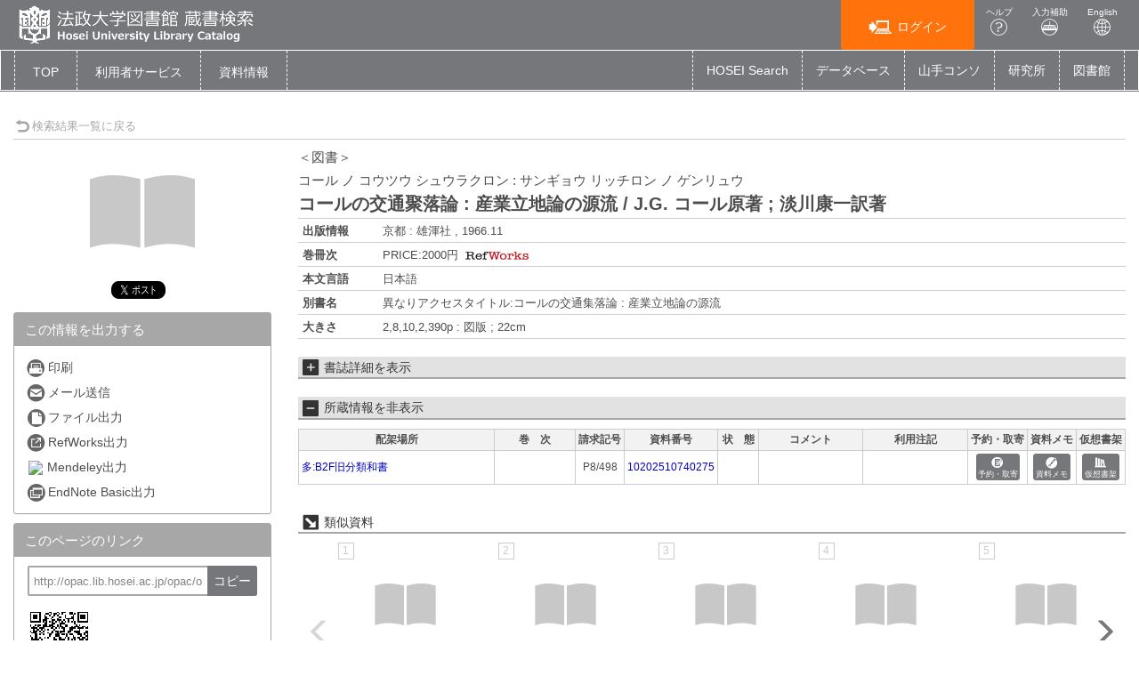

--- FILE ---
content_type: text/html; charset=utf-8
request_url: https://opac.lib.hosei.ac.jp/opac/opac_details/?reqCode=frombib&lang=0&amode=11&opkey=B162108559072133&bibid=1010180501&start=1
body_size: 76082
content:





	

<!DOCTYPE html>
<html lang="ja">
<head>

	<!-- meta -->
	<meta charset="UTF-8">
	<meta http-equiv="X-UA-Compatible" content="IE=edge">
	<meta http-equiv="Content-Type" content="text/html; charset=utf-8" />
	<meta http-equiv="Content-Style-type" content="text/css" />
	<meta http-equiv="content-script-type" content="text/javascript" />
	<meta http-equiv="Pragma" content="no-cache" />
	<meta http-equiv="Cache-Control" content="no-cache" />
	<meta http-equiv="Cache-Control" content="no-store" />
	<meta http-equiv="Expires" content="0" />
	<meta name="ROBOTS" content="NONE" />
	<meta name="ROBOTS" content="NOINDEX,NOFOLLOW" />
	<meta name="ROBOTS" content="NOARCHIVE" />
	
		<meta name="viewport" content="width=device-width,initial-scale=1.0,minimum-scale=1.0">
	
	<meta name="description" content="Online Public Access Catalog">
	<!-- css: bootstrap mega menu -->
	<link rel="stylesheet" type="text/css" href="/media/css/yamm.css?20240722">
	<link rel="stylesheet" type="text/css" href="/media/css/yamm_custom.css?20240722">

	<!-- css: sidr for smartphone side menu -->
	<link rel="stylesheet" type="text/css" href="/media/css/jquery.sidr.light.css?20240722">
	<link rel="stylesheet" type="text/css" href="/media/css/jquery.sidr.light_custom.css?20240722">

	<!-- css: sidr for smartphone side menu -->
	<link rel="stylesheet" type="text/css" href="/media/js/owl/assets/owl.carousel.css?20240722">

	<!-- css: opac theme -->
	<link rel="stylesheet" type="text/css" href="/media/css/opac_icon.css?20240722">
	<link rel="stylesheet" type="text/css" href="/media/css/opac_icon_custom.css?20240722">
	<link rel="stylesheet" type="text/css" href="/media/css/opac_style.css?20240722">
	<link rel="stylesheet" type="text/css" href="/media/css/opac_style_custom.css?20240722">

	<!-- HTML5 shim and Respond.js for IE8 support of HTML5 elements and media queries -->
	<!-- WARNING: Respond.js doesn't work if you view the page via file:// -->
	<!--[if lt IE 9]>
		<script src="https://oss.maxcdn.com/html5shiv/3.7.2/html5shiv.min.js"></script>
		<script src="https://oss.maxcdn.com/respond/1.4.2/respond.min.js"></script>
	<![endif]-->

	

	<link rel="shortcut icon" href="/media/img/favicon.ico" />

	<script type="text/javascript">
	//<![CDATA[
		 var media_url="/media/"; // MEDIA_URL
	 //]]>
	</script>
	
	



	
	<link href="/media/css/opac_common.css?20240722" rel="stylesheet" type="text/css" />
	<link href="/media/css/opac_common_custom.css?20240722" rel="stylesheet" type="text/css" />

	<link href="/media/css/opac_005.css?20240722" rel="stylesheet" type="text/css" />
	<link href="/media/css/opac_005_custom.css?20240722" rel="stylesheet" type="text/css" />
	<link href="/media/css/remodal-default-theme.css?20240722" rel="stylesheet" type="text/css" />
	<link href="/media/css/remodal-default-theme_custom.css?20240722" rel="stylesheet" type="text/css" />
	<link href="/media/css/remodal.css?20240722" rel="stylesheet" type="text/css" />
	<link href="/media/css/remodal_custom.css?20240722" rel="stylesheet" type="text/css" />
	
	<link href="/media/css/dataTables.bootstrap4.css?20240722" rel="stylesheet" type="text/css" />
	<link href="/media/css/dataTables.bootstrap4_custom.css?20240722" rel="stylesheet" type="text/css" />
	<link href="/media/css/jquery.dataTables.css?20240722" rel="stylesheet" type="text/css" />
	<link href="/media/css/jquery.dataTables_custom.css?20240722" rel="stylesheet" type="text/css" />



	



	<link rel="canonical" href="http://opac.lib.hosei.ac.jp/opac/opac_link/bibid/1010180501">
	
	<script type="text/javascript">
	//<![CDATA[
		var media_url="/media/"; // MEDIA_URL
	//]]>
	</script>
	<script type="text/javascript" src="/media/js/jquery.min.js?20240722" charset="UTF-8"></script>
	<script>jQuery.ajaxPrefilter( function( s ) { if ( s.crossDomain ) { s.contents.script = false; } } );</script>
	<script type="text/javascript" src="/media/js_c/jquery-ui.min.js?20240722" charset="UTF-8"></script>
	<script type="text/javascript" src="/media/js_c/longPressBlocker.js?20240722" charset="UTF-8"></script>
	<script type="text/javascript" src="/media/js_c/opac_common.js?20240722" charset="UTF-8"></script>
	<script type="text/javascript" src="/media/js_c/overlib.js?20240722" charset="UTF-8"></script>
	<script type="text/javascript" src="/media/js_c/wordBreak.js?20240722" charset="UTF-8"></script>
	<script type="text/javascript" src="/media/js_c/jquery.ajaxSuggest.1.5.4.js" charset="utf-8"></script>
	<script type="text/javascript" src="/media/js_c/opac_search.js?20240722" charset="UTF-8"></script>
	<!-- Include all compiled plugins (below), or include individual files as needed -->
	<script type="text/javascript" src="/media/js/bootstrap.min.js?20240722" charset="utf-8"></script>
	<!-- Multiple Carousel owl-carousel jQuery plugin-->
	<script type="text/javascript" src="/media/js/owl/owl.carousel.min.js?20240722" charset="utf-8"></script>
	<!--Match Box Height-->
	<script type="text/javascript" src="/media/js/jquery.matchHeight.js?20240722" charset="utf-8"></script>
	<!-- To This Page Top -->
	<script type="text/javascript" src="/media/js/pagetop.js?20240722" charset="utf-8"></script>

	<script type="text/javascript" src="/media/js_c/remodal.min.js?20240722" charset="utf-8"></script>
	<script type="text/javascript" src="/media/js_c/opac_details.js?20240722" charset="UTF-8"></script>
	<script type="text/javascript" src="/media/js_c/hatena-bookmark.js?20240722" charset="UTF-8"></script>
	<script type="text/javascript" src="/media/js/jquery.sidr.js?20240722" charset="utf-8"></script>
	
	
	<script type="text/javascript" src="/media/js_c/jquery.dataTables.js?20240722"></script>
	
	
	<meta name="twitter:card" content="summary" />
	
		<meta property="og:title" content="コールの交通聚落論 : 産業立地論の源流 / J.G. コール原著 ; 淡川康一訳著 | 法政大学図書館　蔵書情報" />
		<meta property="og:site_name" content="法政大学図書館　蔵書情報" />
	
	<meta property="og:url" content="http://opac.lib.hosei.ac.jp/opac/opac_link/bibid/1010180501" />
	<meta property="og:type" content="book" />
	<meta property="og:image" content="https://opac.lib.hosei.ac.jp/media/img/twittercard-600x600.png" />



	














<!-- title -->
<title>法政大学図書館 蔵書検索 OPAC</title>
</head>

<body class="opac_ja">
<div id="sidr-wrapper">
<!-- header -->
	<header id="header" class="hidden-print">


		<div class="container-fluid">
			<div class="row">
				<div class="col-xs-7 col-md-7"><h1 id="logo"><a href="/opac/opac_search/?lang=0"><img src="/media/img/opac_logo_alpha.png" srcset="/media/img/opac_logo_alpha.png 1x, /media/img/opac_logo_alpha@2x.png 2x" alt="法政大学OPAC" class="img-responsive" /></a></h1></div>
				<div class="col-xs-5 col-md-5">
					<span class="us_login_btn">
                        <ul>
						
							<li><button id="btn-login" type="button" class="btn btn-login pull-right" onclick="location.href='/opac/opac_details/?loginMode=disp&amp;lang=0&amp;amode=11&amp;cmode=0&amp;bibid=1010180501&amp;opkey=B162108559072133&amp;start=1&amp;srvce=0&amp;u_mode=0'"><span class="icon-opac_login size-large"></span>ログイン</button></li>
					   	
							<li><a href="/media/htm/help/c_jp/index.html"  onclick="HelpClick(this.href);return false;" id="nav-help" class="btn">ヘルプ<br /><span class="icon-opac_help size-large"></span></a>
</li>
							<li><a href="/media/htm/opac_keyboard.html" onclick="MojiOpen(this.href);return false;" id="nav-input" class="btn hidden-xs">入力補助<br /><span class="icon-opac_input size-large"></span></a></li>
							<li><a href="/opac/opac_search/" onclick="LangChange(this.href, '0');return false;" id="nav-english" class="btn">English<br /><span class="icon-opac_english size-large"></span></a></li>
                       </ul>
					</span>
				</div>
			</div>
		</div>
	</header>

<!-- navigation -->

	<nav id="global-nav" class="navbar navbar-inverse yamm clearfix hidden-print" role="navigation">
		<div class="container-fluid">
			<div class="navbar-header opac-left-menu">
				
				<div class="navbar-brand text-only"><a class="navbar-brand-btn" href="/opac/opac_search/?lang=0">TOP</a></div>
				

				<div class="dropdown yamm-fw navbar-brand">
					<a href="#" id="us_service" class="dropdown-toggle navbar-brand-btn" data-toggle="dropdown" role="button" aria-haspopup="true" aria-expanded="false">
					<!-- <span class="icon-opac_user-service size-large"></span> -->
						<span class="nav-text">利用者サービス</span></a>
					<ul class="dropdown-menu" aria-labelledby="us_service" id="us_service-menu">
						<li>
							<div class="yamm-content">
								<div class="row">
									
									
										
										
											
												
													
													<ul class="col-lg-4">
													
														
															<li><a href="/opac/odr_stat/?lang=0">貸出・予約状況照会／貸出・返却履歴照会</a></li>
														
													
														
															<li><a href="/opac/ill/?lang=0">ILL（文献複写・貸借申込）／RapidILL／DDS（文献複写）</a></li>
														
													
														
															<li><a href="/opac/ill/?reqCode=list&amp;lang=0">ILL（文献複写・貸借申込）状況照会</a></li>
														
													
												
											
												
													
														</ul>
													
													<ul class="col-lg-4">
													
														
															<li><a href="/opac/bok_req/?lang=0">購入申込（図書冊子）</a></li>
														
													
														
															<li><a href="https://www.hosei.ac.jp/library/online/ebookrequest/" target="_blank">購入申込（電子ブック：図書館WEBサイトへ）</a></li>
														
													
														
															<li><a href="/opac/bok_req/?reqCode=list&amp;lang=0">購入申込状況照会（図書冊子のみ）</a></li>
														
													
												
											
												
													
														</ul>
													
													<ul class="col-lg-4">
													
														
															<li><a href="/opac/rsv/?loginMode=disp&amp;lang=0&amp;u_mode=0">施設予約</a></li>
														
													
														
															<li><a href="/opac/us_info/?lang=0">サービス設定(Eメール・返却期限日通知の登録・貸出返却履歴保持)</a></li>
														
													
												
											
										</ul>
										
										
									
								</div>
							</div>
						</li>
					</ul><!--/.dropdown-menu-->
				</div><!--/.dropdown-->

				<div class="dropdown yamm-fw navbar-brand">
					<a href="#" id="lib_service" class="dropdown-toggle navbar-brand-btn" data-toggle="dropdown" role="button" aria-haspopup="true" aria-expanded="false">
					<!-- <span class="icon-opac_library size-large"></span> -->
						<span class="nav-text">資料情報</span></a>

					<ul class="dropdown-menu" aria-labelledby="lib_service" id="lib_service-menu">
						<li>
							<div class="yamm-content">
								<div class="row">
									
									
									
										
											
                                                                                                
                                                                                                <ul class="col-lg-4">
                                                                                                
                                                                                                        <li><a href="/opac/newbook/?lang=0&amp;reqCode=cls&amp;dptidpl=1&amp;codeno=1&amp;codeno=1">図書新着案内</a></li>
                                                                                                
                                                                                                        <li><a href="/opac/newserial/?lang=0&amp;reqCode=place&amp;dptidpl=1&amp;codeno=2&amp;codeno=2">雑誌最新巻号案内</a></li>
                                                                                                
                                                                                                        <li><a href="/opac/serialtitle/?lang=0&amp;codeno=4">雑誌タイトルリスト</a></li>
                                                                                                
											
										
											
                                                                                                
                                                                                                        </ul>
                                                                                                
                                                                                                <ul class="col-lg-4">
                                                                                                
                                                                                                        <li><a href="/opac/bestreading/?lang=0&amp;codeno=7">貸出ランキング</a></li>
                                                                                                
                                                                                                        <li><a href="/opac/accessranking/?lang=0&amp;codeno=8">アクセスランキング</a></li>
                                                                                                
											
										
									</ul>
									
									
								</div>
							</div>
						</li>
					</ul><!--/.dropdown-menu-->
				</div><!--/.dropdown-->
			</div><!--/.opac-left-menu-->

			
				
					<div class="navbar-header">
						<button type="button" class="navbar-toggle collapsed navbar-toggle-btn" data-toggle="collapse" data-target="#opac-extra-link-menu" aria-expanded="false">
							<span class="glyphicon glyphicon-option-horizontal"></span>
							<span class="nav-text hidden-md hidden-lg">その他</span>
						</button>
					</div>
					<div class="collapse navbar-collapse" id="opac-extra-link-menu">
						<ul class="nav navbar-nav opac-right-menu">
							
								<li>
									<a href="https://hosei.summon.serialssolutions.com/" target="_blank">HOSEI Search</a>
								</li>
							
								<li>
									<a href="/opac/myopac/gateway/?lang=0">データベース</a>
								</li>
							
								<li>
									<a href="https://opac.lib.hosei.ac.jp/hybrid/" target="_blank">山手コンソ</a>
								</li>
							
								<li>
									<a href="https://www.hosei.ac.jp/kenkyu/kenkyusho/" target="_blank">研究所</a>
								</li>
							
								<li>
									<a href="https://www.hosei.ac.jp/library/" target="_blank">図書館</a>
								</li>
							
						</ul><!--/.opac-right-menu-->
					</div><!--/#opac-extra-link-menu-->
				
			
		</div>
	</nav>
<!-- /navigation -->


<script type="text/javascript">
$(document).ready(function(){
	<!--ボックスの高さを揃える-->
	$('.panel-body').matchHeight();

	$("#lib_service").click(function(event){
		<!--ハンバーガーメニューのプルダウンが開いているときにメニュークリックされたら-->
		if($('#opac-extra-link-menu').hasClass('collapse in')) {
		<!--閉じるだけして抜ける-->
		$('#opac-extra-link-menu').collapse('hide');
		event.preventDefault();
		}
	});
	$("#us_service").click(function(event){
		<!--ハンバーガーメニューのプルダウンが開いているときにメニュークリックされたら-->
		if($('#opac-extra-link-menu').hasClass('collapse in')) {
		<!--閉じるだけして抜ける-->
		$('#opac-extra-link-menu').collapse('hide');
		event.preventDefault();
		}
	});
	$('#global-nav').on('shown.bs.dropdown', function() {
		$('.dropdown-backdrop').remove();
	});
});
</script>



<div id="dialog_search" class="head_search"></div><!-- /dialog -->
	<div id="content-wrapper">
		
	
	<form id="search_head" method="post" onsubmit="return false;">
		<div style='display:none'><input type='hidden' name='csrfmiddlewaretoken' value='3d54862a901ccc70a8a687c64fdae9b3' /></div>
		<input type="hidden" name="lang" value="0" />
		<input type="hidden" name="opkey" value="B162108559072133" />
		<input type="hidden" name="tikey" value="" />
		<input type="hidden" name="reqCode" value="frombib" />
		<input type="hidden" name="smode" value="0" />
		<input type="hidden" name="amode" value="11" />
		<input type="hidden" name="appname" value="Chrome" />
		<input type="hidden" name="version" value="131.0.0.0" />
		<input type="hidden" name="cmode" value="0" />
		<input type="hidden" name="NII_BOOK_CD" value="10" />
		<input type="hidden" name="NII_SERIAL_CD" value="20" />
		
		
	</form>

		<div id="contens">
			<div class="container-fluid maCont clearfix">



	
	
	
	
	
	
	
	
	
	
	
	
	
		
	

	
		<script type="text/javascript">
			var currentWidth = document.documentElement.clientWidth;

			$(document).ready(function(){
				linkMake(200, "more");
				
					$('#library-information').on('hidden.bs.collapse', function () {
						if ($(this).attr("class") == "collapse") {
							$("#library-information-btn span").eq(1).text("所蔵情報を表示");
							$("#library-information-btn span").eq(0).addClass("icon-opac_open-2");
							$("#library-information-btn span").eq(0).removeClass("icon-opac_close-2");
						}
					});
					$('#library-information').on('shown.bs.collapse', function () {
						if ($(this).attr("class") == "collapse in") {
							$("#library-information-btn span").eq(1).text("所蔵情報を非表示");
							$("#library-information-btn span").eq(0).addClass("icon-opac_close-2");
							$("#library-information-btn span").eq(0).removeClass("icon-opac_open-2");
						}
					});
				
				$('#bb_info_table').on('hidden.bs.collapse', function () {
					$("#bb_info_table-btn span").eq(1).text("書誌詳細を表示");
					$("#bb_info_table-btn span").eq(0).addClass("icon-opac_open-2");
					$("#bb_info_table-btn span").eq(0).removeClass("icon-opac_close-2");
				});
				$('#bb_info_table').on('shown.bs.collapse', function () {
					$("#bb_info_table-btn span").eq(1).text("書誌詳細を非表示");
					$("#bb_info_table-btn span").eq(0).addClass("icon-opac_close-2");
					$("#bb_info_table-btn span").eq(0).removeClass("icon-opac_open-2");
				});
				<!--ボックスの高さを揃える-->
				$('.panel-body').matchHeight();
				$('.search-column').matchHeight();
			});
		</script>

		<script type="text/javascript">
			$(document).ready(function () {
				// コンテンツの位置を記憶する用
				var history_sidr_place = 0;

				$('#only-click,.only-click').sidr({
					name: 'drawer-menu',
					bind: 'click',
					body: '#sidr-wrapper',
					onOpen: function(){
						// コンテンツのスクロール位置を記憶しておく
						history_sidr_place = $(window).scrollTop();
						// ドロワーボタンを非表示
						$('#only-click').addClass('hide');
						 // 壁を表示
						$('#wall').removeClass('hide');
					},
					// 開いた後に実行
					onOpenEnd: function(){
						// コンテンツをスクロール分ずらして元の位置を再現
						$('#sidr-wrapper').css({'top': -history_sidr_place});
					},
					onClose: function () {
					},
					// 閉じた後に実行
					onCloseEnd: function(){
						// コンテンツのずれを解除
						$('#sidr-wrapper').css({'top': 0});
						// コンテンツをスクロールして元の位置を再現
						$('html,body').animate({ scrollTop: history_sidr_place }, 0);
						// 壁を隠す
						$('#wall').addClass('hide');
						// ドロワーボタンを表示
						$('#only-click').removeClass('hide');
					}
				});
			});

			
				$( window ).resize(function () {
					var w = document.documentElement.clientWidth;
					if (currentWidth != w) {
						currentWidth = w;
						if (window.innerWidth > 767) {
							$('.sidr').css('position', 'static');
						} else {
							$('.sidr').css('position', 'fixed');
						}
						$.sidr('close', 'sidr');
					}
				});
			
		</script>
		
		
			
 
		
	

	<div id="content">
		
			<!-- 壁 -->
	        <div class="wall hide" id="wall"></div>
			<div class="row">
				
				<div class="left-column col-xs-12 col-sm-12 col-md-12">
					<div class="book-detail-header">
						












	



<div class="book-detail-nav">
	
	
	
		<div class="nav-return">
			<a href="/opac/opac_search/?lang=0&amp;amode=9&amp;start=1&amp;opkey=B162108559072133&amp;cmode=0&amp;place=&amp;reqCode=back" >
				<span class="icon-opac_arrow-return size-small"></span>検索結果一覧に戻る
			</a>
			
		</div>
	
</div> 
					</div><!--/.book-detail-header-->
					<div class="row">
						<div class="col-xs-12 col-sm-3 hidden-print">
							
								
								














	






	
	
		<div class="book-detail-cover">
			<span class="icon-opac_book-2"></span>
		</div>
	


<div class="book-detail-regist">
	
</div>

<div class="book-detail-preview">
	
	
</div>


	<!-- webillでは出力しない-->
		<div class="sns-vertical clearfix">
			 
				<div class="sns-share-btn" id="sns-share-btn-twitter"><!-- twitter -->
					<a href="https://twitter.com/share" class="twitter-share-button" data-url="http://opac.lib.hosei.ac.jp/opac/opac_link/bibid/1010180501" data-text="コールの交通聚落論 : 産業立地論の源流 / J.G. コール原著 ; 淡川康一訳著" data-via="">Tweet</a>
					<script>!function(d,s,id){var js,fjs=d.getElementsByTagName(s)[0],p=/^http:/.test(d.location)?'http':'https';if(!d.getElementById(id)){js=d.createElement(s);js.id=id;js.src=p+'://platform.twitter.com/widgets.js';fjs.parentNode.insertBefore(js,fjs);}}(document, 'script', 'twitter-wjs');</script>
				</div>
			
			
			
			
		</div>
	<!-- /webillでは出力しない-->


<!-- webillでは出力しない-->
	<div id="drawer-menu">
		<a class="btn-facet-close only-click hidden-md hidden-sm hidden-lg" href="#drawer-menu"><span class="glyphicon glyphicon-remove"></span>CLOSE</a>
		
		

		
			<div class="panel panel-primary">
				<div class="panel-heading">
					<h3 class="panel-title">この情報を出力する</h3>
				</div>
				<div class="panel-body">
					<ul class="list-group">
						 
							<li>
								<a href="#" class="no_link" onclick="window.print();return false;">
									<span class="icon-opac_print-2"></span>印刷
								</a>
							</li>
						
						 
							<li>
								<a href="/opac/opac_mailsend/?lang=0&amp;list_bibid=1010180501&amp;list_datatype=10&amp;check=1" onclick="SubWinOpen(this.href,'mailsend_pop',450,400);return false;">
									<span class="icon-opac_mail"></span>メール送信
								</a>
							</li>
						
						 
							<li>
								<a href="/opac/opac_fileout/?lang=0&amp;list_bibid=1010180501&amp;list_datatype=10&amp;check=1" onclick="SubWinOpen(this.href,'fileout_pop',450,400);return false;">
									<span class="icon-opac_file"></span>ファイル出力
								</a>
							</li>
						
                                                
						 
							<li>
								<a href="/opac/opac_refworks/?lang=0&amp;list_bibid=1010180501&amp;list_datatype=10&amp;check=1" onclick="SubWinOpen(this.href,'refworks_pop',450,400);return false;">
									<span class="icon-opac_refwork"></span>RefWorks出力
								</a>
							</li>
						
                        
                         
                            <li>
                                <a href="/opac/opac_mendeley/?lang=0&amp;list_bibid=1010180501&amp;list_datatype=10&amp;check=1" onclick="SubWinOpen(this.href,'mendeley_pop',335,800);return false;" title="Add this article to your Mendeley library">
                                    <img src="https://www.mendeley.com/graphics/mendeley.png" class="mendeley-btn" />Mendeley出力
                                </a>
                            </li>
                        
						 
							<li>
								<a href="/opac/opac_endnote/?lang=0&amp;list_bibid=1010180501&amp;list_datatype=10&amp;check=1" onclick="SubWinOpen(this.href,'endnote_pop',450,400);return false;">
									<span class="icon-opac_endnote"></span>EndNote Basic出力
								</a>
							</li>
						
					</ul>
				</div>
			</div>
		

		
			<script type="text/javascript">
				$(function(){
					$("#page-url").val("http://opac.lib.hosei.ac.jp/opac/opac_link/bibid/1010180501");
                                        $("#page-url").on("keydown", function(e){
                                                if (e.keyCode == "13") {
                                                        return false;
                                                }
                                        });
				});

				function copyUrlField(){
					var copyurl = document.getElementById("page-url");
					var range,
						selection;

					if (navigator.userAgent.match(/ipad|iphone/i)) {
						// iOS
						range = document.createRange();
						range.selectNodeContents(copyurl);
						selection = window.getSelection();
						selection.removeAllRanges();
						selection.addRange(range);
						copyurl.setSelectionRange(0, copyurl.value.length);
						document.execCommand('copy');
						selection.removeAllRanges();
					} else {
			        	// PC, Android
						copyurl.select();
						document.execCommand('copy');
						copyurl.blur();
					}
					alert("クリップボードにコピーしました。");
				}
			</script>
			<div class="panel panel-primary">
				<div class="panel-heading">
					<h3 class="panel-title">このページのリンク</h3>
				</div>
				<div class="panel-body">
					<form>
						<input id="page-url" class="page-url-input" name="page-url" value="" type="url"  readonly="readonly">
						<button type="button" class="btn btn-primary page-url-btn" onclick="copyUrlField();">コピー</button>
					</form>
					 
						<img src="/opac-spool/qr_GnNtdFNCbNPNV2abiUwOmqNoejmUut.png" alt="" class="page-url-qr">
					
				</div>
			</div><!--./panel-->
		

		
		
			<div class="panel panel-primary">
				<div class="panel-heading">
					<h3 class="panel-title"><span class="icon-book-search"></span>他の検索サイト</h3>
				</div>
				<div class="panel-body panel-primary">
					<ul class="list-group">
						
							<li><a href="https://db4ya2gf9v.search.serialssolutions.com/?V=2.0&amp;N=100&amp;tab=ALL&amp;L=DB4YA2GF9V&amp;S=T_W_A&amp;paramdict=ja&amp;C=%E3%82%B3%E3%83%BC%E3%83%AB%E3%81%AE%E4%BA%A4%E9%80%9A%E8%81%9A%E8%90%BD%E8%AB%96" target="_blank" rel="noopener noreferrer"><span class="icon-opac_search-2"></span>電子ジャーナル・電子ブック</a></li>
						
							<li><a href="https://ci.nii.ac.jp/books/openurl/query?ctx_ver=Z39.88-2004&amp;url_ver=Z39.88-2004&amp;rft.jtitle=%E3%82%B3%E3%83%BC%E3%83%AB%E3%81%AE%E4%BA%A4%E9%80%9A%E8%81%9A%E8%90%BD%E8%AB%96" target="_blank" rel="noopener noreferrer"><span class="icon-opac_search-2"></span>CiNii Books</a></li>
						
							<li><a href="https://cir.nii.ac.jp/ja/articles?publicationTitle=%E3%82%B3%E3%83%BC%E3%83%AB%E3%81%AE%E4%BA%A4%E9%80%9A%E8%81%9A%E8%90%BD%E8%AB%96" target="_blank" rel="noopener noreferrer"><span class="icon-opac_search-2"></span>CiNii Research（論文のみ）</a></li>
						
							<li><a href="https://ndlsearch.ndl.go.jp/api/openurl?rft.jtitle=%E3%82%B3%E3%83%BC%E3%83%AB%E3%81%AE%E4%BA%A4%E9%80%9A%E8%81%9A%E8%90%BD%E8%AB%96" target="_blank" rel="noopener noreferrer"><span class="icon-opac_search-2"></span>国立国会図書館サーチ</a></li>
						
							<li><a href="https://books.google.co.jp/books?q=%E3%82%B3%E3%83%BC%E3%83%AB%E3%81%AE%E4%BA%A4%E9%80%9A%E8%81%9A%E8%90%BD%E8%AB%96" target="_blank" rel="noopener noreferrer"><span class="icon-opac_search-2"></span>Google Books</a></li>
						
							<li><a href="https://scholar.google.co.jp/scholar?hl=ja&amp;q=%E3%82%B3%E3%83%BC%E3%83%AB%E3%81%AE%E4%BA%A4%E9%80%9A%E8%81%9A%E8%90%BD%E8%AB%96" target="_blank" rel="noopener noreferrer"><span class="icon-opac_search-2"></span>Google Scholar</a></li>
						
							<li><a href="https://www.google.co.jp/search?hl=ja&amp;q=%E3%82%B3%E3%83%BC%E3%83%AB%E3%81%AE%E4%BA%A4%E9%80%9A%E8%81%9A%E8%90%BD%E8%AB%96" target="_blank" rel="noopener noreferrer"><span class="icon-opac_search-2"></span>Google</a></li>
						
					</ul>
				</div>
			</div><!--./panel-->
		
		<a class="btn-facet-close only-click hidden-md hidden-sm hidden-lg" href="#drawer-menu"><span class="glyphicon glyphicon-remove"></span>CLOSE</a>
	</div>
<!-- /webillでは出力しない-->
							
							
                            
	                            <div class="tag-info tag_1010180501"></div>
	                            <div class="remodal" data-remodal-id="opac_add_tag" id="tag_dialog"></div>
	                            <script type="text/javascript">DisplayTagDetail('tag_1010180501', '/opac/opac_tag/detail/?lang=0&amp;datakey=BB1010180501&amp;ref=/opac/opac_details/%3Flang%3D0%26amode%3D11%26cmode%3D0%26bibid%3D1010180501%26opkey%3DB162108559072133%26start%3D1%26srvce%3D0%26u_mode%3D0');</script>
							
							
							
	                            <div id="usage-stat" class="hidden-xs">
	                                <h3 class="line-header"><span class="icon-opac_book-ranking size-small"></span>&nbsp;この資料の利用統計</h3>
	                                
	                                    <p>このページへのアクセス回数：20回</p>
	                                    
	                                        <p>※2018年8月21日以降</p>
	                                    
	                                    
	                                        <hr />
	                                    
	                                
	                                
	                                    <p>全貸出数：2回</p>
	                                    
	                                        <p>(1年以内の貸出：0回)</p>
	                                    
	                                    
	                                        <p>※2016年4月1日以降</p>
	                                    
	                                
	                            </div><!--/#usage-stat-->
	                        
						</div>
						<div class="col-xs-12 col-sm-9">
							<div class="btn-facet-pull hidden-md hidden-sm hidden-lg">
								<a id="only-click" href="#drawer-menu">&raquo;&nbsp;</a>
							</div>
							<hr class="solid-border hidden-md hidden-sm hidden-lg" />
							
								
								













	<div id="book-stamp" class="book-detail-label clearfix">
		<script type="text/javascript">
			get_recommend_stamp('/opac/opac_stamp/?lang=0&opkey=B162108559072133&bibid=1010180501&isbn=&issn=&place=&kind=BBBOOK', 'book-stamp');
		</script>
	</div><!--/.book-detail-label-->



<h2 class="book-title">
	
	
		<span class="book-title-kana">＜図書＞</span><br />
	
	
	
		
			<span class="book-title-kana">
				
				コール ノ コウツウ シュウラクロン : サンギョウ リッチロン ノ ゲンリュウ
			</span>
			<br />
		
	

	
	<span class="book-title-trd">コールの交通聚落論 : 産業立地論の源流 / J.G. コール原著 ; 淡川康一訳著</span>

	
	

	
	
	
</h2><!--/.book-title-->


<table class="book-detail-table">
	<tbody>
		
			
		
			
		
			
				
				<tr>
					<th class="PUBLICATION">出版情報</th>
					<td class="PUBLICATION"><span class="more">京都 : 雄渾社 , 1966.11</span></td>
				</tr>
			
		
			  
			 	<tr>
			 		<th class="BBVOLG">巻冊次</th>
			 		<td class="BBVOLG"><span class="more"><!--
						--><!--
	 						--><!--
	 						-->PRICE:2000円<!--
	 						--><!--
	 							-->&nbsp;<a href="/opac/opac_refworks/?lang=0&amp;list_bibid=1010180501&amp;list_datatype=10&amp;check=1&amp;volgidx=0" onclick="SubWinOpen(this.href,'refworks_pop',450,400);return false;"><img src="/media/img/icon_refworks.gif" alt="REFWLINK" class="wclink" /></a><!--
	 						--><!--
						-->
					</span></td>
				</tr>
		 	
		
			
		
			
		
			  
				<tr>
					<th class="LANGUAGE">本文言語</th>
					<td class="LANGUAGE"><span class="more">日本語</span></td>
				</tr>
			
		
			  
				<tr>
					<th class="BBVT">別書名</th>
					<td class="BBVT"><span class="more">異なりアクセスタイトル:コールの交通集落論 : 産業立地論の源流</span></td>
				</tr>
			
		
			  
				<tr>
					<th class="PHYS">大きさ</th>
					<td class="PHYS"><span class="more">2,8,10,2,390p  : 図版  ; 22cm</span></td>
				</tr>
			
		
	</tbody>
</table>


	
	

	
	

	
	

	
	

	
	

	
	

	
	

	
	

	
	



<form id="linker" action="">
	<input type="hidden" name="h_type" value="10" />
	<input type="hidden" name="h_jf" value="1" />
	<input type="hidden" name="h_trd" value="コールの交通聚落論 : 産業立地論の源流 / J.G. コール原著 ; 淡川康一訳著" />
	<input type="hidden" name="h_trr" value="コール ノ コウツウ シュウラクロン : サンギョウ リッチロン ノ ゲンリュウ" />
	<input type="hidden" name="h_tr" value="コールの交通聚落論" />
	
		<input type="hidden" name="h_author1" value="Kohl, J. G." />
		<input type="hidden" name="h_author_l1" value="Kohl" />
		<input type="hidden" name="h_author_f1" value="J. G." />
	
		<input type="hidden" name="h_author2" value="淡川, 康一" />
		<input type="hidden" name="h_author_l2" value="淡川" />
		<input type="hidden" name="h_author_f2" value="康一" />
	
	<input type="hidden" name="h_pub" value="雄渾社" />
	<input type="hidden" name="h_place" value="京都" />
	<input type="hidden" name="h_pubdt" value="1966.11" />
	<input type="hidden" name="h_year" value="1966" />
	<input type="hidden" name="h_ed" value="" />
	<input type="hidden" name="h_page" value="2,8,10,2,390p " />
	<input type="hidden" name="h_isbn" value="" />
	<input type="hidden" name="h_xisbn" value="" />
	<input type="hidden" name="h_issn" value="" />
	<input type="hidden" name="h_issn2" value="" />
	<input type="hidden" name="h_ncid" value="None" />
	<input type="hidden" name="h_bibid" value="1010180501" />
	
</form>





<div id="area_360link"></div>

<script type="text/javascript">
//<![CDATA[
	var issn="";
	var isbn="";
	var tr="";
	var buf="";
	var url="";

	var linker = document.getElementById('linker');
	if(linker.h_issn.value != ""){
		issn = linker.h_issn.value;
	}
	else if(linker.h_issn2.value != ""){
		issn = linker.h_issn2.value;
	}
	else if(!!linker.h_xissn1 && linker.h_xissn1.value != ""){
        issn = linker.h_xissn1.value;
    }
	else if(linker.h_isbn.value != ""){
		isbn = linker.h_isbn.value;
	}
	else if(!!linker.h_xisbn && linker.h_xisbn.value != ""){
		isbn = linker.h_xisbn.value;
	}
	else if(linker.h_tr.value != ""){
		tr = linker.h_tr.value;
	}

	if(issn != ""){
		url = "/opac/opac_360link/?lang=0&datatype=0&issn=" + issn;
	}
	else if(isbn != ""){
		url = "/opac/opac_360link/?lang=0&datatype=0&isbn=" + isbn;
		bibid = linker.h_bibid.value;
		if(bibid != ""){
			url += "&bibid=" + bibid;
		}
	}
	else if(tr != ""){
		buf = encodeURIComponent(tr);
		url = "/opac/opac_360link/?lang=0&datatype=0&title=" + buf;
	}

	var bb_datatype = linker.h_type.value;
	if(url != "" && bb_datatype != ""){
		url += "&linkdatatype=" + bb_datatype;
	}

	if(url != ""){
		$.ajax({
			async:true,
			cache:false,
			url: url,
			success: function(msg,textStatus){
				$("#area_360link").empty();
				if (msg != '' && msg != null) {
					$("#area_360link").append(msg);
					preventLongPress("#area_360link");

					/* データ種別ごとに所蔵データの表示／非表示を制御 */
					if (bb_datatype == '10') {
						/* 表示 */
						$("#bk_list").show();
					} else if (bb_datatype == '19') {
						/* 非表示 */
						$("#bk_list").hide();
					}
				} else {
					$("#bk_list").show();
				}
			}
		});
	}
//]]>
</script> 
								












<script type="text/javascript">
	$(document).ready(function(){
		// 詳細情報表示制御
		if ($("#bb_info_table tbody").children().length
				|| $("#bib_detail_block #book-contents-wrapper").length
				|| $("#bib_detail_block  #openbd-contents-wrapper").length) {
			$("#bib_detail_block").removeClass("hide");
		}
	});
</script>

<div id="bib_detail_block" class="hide">
	<h3 class="line-header-bg">
		
		<a id="bb_info_table-btn" href="#bb_info_table" data-toggle="collapse">
			
				<span class="icon-opac_open-2 size-small"></span>
				<span>書誌詳細を表示</span>
			
		</a>
	</h3>
	<div id="bb_info_table" class="bb_table collapse">
		<table class="book-detail-table">
			<tbody>
				
					  
						<tr>
							<th class="BBNOTE">一般注記</th>
							<td class="BBNOTE"><span class="more">巻末: 附図</span></td>
						</tr>
					
				
					
				
					  
						<tr>
							<th class="AHDNG">著者標目</th>
							<td class="AHDNG"><span class="more"><!--
								--><!--
									--><!--
									--><!--
										--><span class="icon-opac_book-3 size-small"></span>&nbsp;<!--
										--><a href="/opac/opac_authority/?lang=0&amp;amode=11&amp;auid=5010102645&amp;start=1&amp;opkey=B162108559072133&amp;bibid=1010180501&amp;listnum=">Kohl, J. G. (Johann Georg), 1808-1878</a><!--
										--><!--
										--><!--
									--><!--
								--><!--
									--><br /><!--
									--><!--
										--><span class="icon-opac_book-3 size-small"></span>&nbsp;<!--
										--><a href="/opac/opac_authority/?lang=0&amp;amode=11&amp;auid=5003085263&amp;start=1&amp;opkey=B162108559072133&amp;bibid=1010180501&amp;listnum=">淡川, 康一</a><!--
										--><!--
										--> &lt;アワカワ, コウイチ&gt;<!--
									--><!--
								-->
							</span></td>
						</tr>
					
				
					
				
					  
						<tr>
							<th class="BBCLS">分　類</th>
							<td class="BBCLS"><span class="more"><!--
								--><!--
									--><!--
									-->NDC8:<!--
									--><a href="/opac/opac_search/?reqCode=fromsrch&amp;lang=0&amp;amode=2&amp;smode=1&amp;con1_exp=clskey&amp;kywd1_exp=682.9&amp;con2_exp=alkey&amp;con3_exp=pubkey&amp;disp_exp=20">682.9</a><!--
								-->
							</span></td>
						</tr>
					
				
					  
						<tr>
							<th class="BBSUBJECT">件　名</th>
							<td class="BBSUBJECT"><span class="more"><!--
								--><!--
									--><!--
									-->NDLSH:<!--
									--><!--
										--><!--
											--><!--
											--><a href="/opac/opac_search/?reqCode=fromsrch&amp;lang=0&amp;amode=2&amp;smode=1&amp;con1_exp=shkey&amp;kywd1_exp=%23%E4%BA%A4%E9%80%9A%E5%9C%B0%E7%90%86&amp;con2_exp=alkey&amp;con3_exp=pubkey&amp;disp_exp=20">交通地理</a><!--
											--><!--
										--><!--
									--><!--
								--><!--
									--><br /><!--
									-->NDLSH:<!--
									--><!--
										--><!--
											--><!--
											--><a href="/opac/opac_search/?reqCode=fromsrch&amp;lang=0&amp;amode=2&amp;smode=1&amp;con1_exp=shkey&amp;kywd1_exp=%23%E8%81%9A%E8%90%BD%E5%9C%B0%E7%90%86&amp;con2_exp=alkey&amp;con3_exp=pubkey&amp;disp_exp=20">聚落地理</a><!--
											--><!--
										--><!--
									--><!--
								-->
							</span></td>
						</tr>
					
				
					  
						<tr>
							<th class="BBBIBID">書誌ID</th>
							<td class="BBBIBID">1010180501</td>
						</tr>
					
				
					
				
					
				
					
				
			</tbody>
		</table>
		
			
			
		
			
			
		
			
			
		
			
			
		
			
			
		
			
			
		
			
			
		
			
			
		
			
			
		
			
			
		
	</div><!-- /bb_table-->
</div><!-- /#bib_detail_block --> 
								
								

<div id="bk_list" class="bk_list">
	
	
	
	
	
	
	
	
	
	

	
	
	
		<style type="text/css">
			<!--
			  #book_bl_block_1010180501 . {display: none !important; border: none;}
			-->
		</style>
	

	
	
		<style type="text/css">
			<!--
			  #book_bl_block_1010180501 .AUTOLIB {display: none !important; border: none;}
			-->
		</style>
	

	
	

	
	
		<h3 class="line-header-bg">
			<a id="library-information-btn" href="#library-information" data-toggle="collapse">
				<span class="icon-opac_close-2 size-small"></span>
				<span>所蔵情報を非表示</span>
			</a>
		</h3>
	

	<div id="book_bl_block_1010180501" style="display:block;">
		<div id="library-information" class="collapse in">
			
			
			  
				

				<div class="collapse in" id="collapse-can">
					<div class="overflow_block">
						<table class="library-info-table2">
							<tbody>
								<tr class="hidden-xs">
									
									
										
											<th class="LOCATION">配架場所</th>
										
									
										
											<th class="VOLUME">巻　次</th>
										
									
										
											<th class="CALLNO">請求記号</th>
										
									
										
											<th class="BARCODE">資料番号</th>
										
									
										
											<th class="CONDITION">状　態</th>
										
									
										
											<th class="COMMENTS">コメント</th>
										
									
										
											<th class="RESTRICTION">利用注記</th>
										
									
										
											<th class="RESERVE">予約・取寄</th>
										
									
										
											<th class="REQUESTMEMO">資料メモ</th>
										
									
										
											<th class="VIRTUALSHELF">仮想書架</th>
										
									
								</tr>
								
									<tr class="library-info-data">
										
											  
												
												<td class="w-short-left LOCATION" data-title="配架場所">
													
														
															<a target="_blank" href="/media/img/map/j_map_3tama_B2f.png" rel="noopener noreferrer">多:B2F旧分類和書</a>
														
				        							
				    							</td>
											
										
											  
				    							<td class="w-short-left VOLUME" data-title="巻　次">
				        							<br />
				    							</td>
											
										
											  
												<td class="w-shorter CALLNO" data-title="請求記号"><!--
													--><!--
														--><!--
															--><!--
																--><!--
																-->P8/498<!--
																--><!--
																--><!--
															--><!--
														--><!--
													--><!--
												--></td>
											
										
											  
												<td class="w-shorter BARCODE" data-title="資料番号">
													
														
															<a href="/opac/opac_detail_book/?lang=0&amp;amode=11&amp;opkey=B162108559072133&amp;blkey=1100907&amp;bibid=1010180501&amp;start=1&amp;place=&amp;listnum=" onclick="DisplayHoldDetail(this.href);return false;">10202510740275</a>
														
														
													
												</td>
											
										
											  
												<td class="w-shorter CONDITION" data-title="状　態">
													
														<span id="blstat_block_BL1100907"></span>
														<script type="text/javascript"> dispStatName('/opac/opac_blstat/', '50', '1', '1', 'BL1100907', '0', '1', '', '1', '', '0', '%E8%BF%94%E5%8D%B4%E6%9C%9F%E9%99%90', 'waiting...'); </script>
													
												</td>
											
										
											  
												<td class="w-short-left COMMENTS" data-title="コメント">
													<br />
												</td>
											
										
											  
												<td class="w-short-left RESTRICTION" data-title="利用注記">
													　
												</td>
											
										
											  
												<td class="w-btn RESERVE hidden-xs visible-sm visible-md visible-lg" data-title="予約・取寄">
													<div class="btn-container">
														
															
																
																	<a href="/opac/odr/?lang=0&amp;blkey=1100907&amp;bibid=1010180501&amp;voletc=&amp;opac_reqCode=frombib&amp;opac_amode=11&amp;opac_bibid=1010180501&amp;opac_key=B162108559072133&amp;opac_start=1&amp;opac_place=&amp;opac_srmode=&amp;opac_srvce=0&amp;opac_check=&amp;opac_listnum=&amp;opac_cmode=0" class="btn btn-primary btn-request">
																		<span class="icon-opac_reservation size-small"></span>予約・取寄
																	</a>
																
															
														
													</div>
												</td>
											
										
											  
												<td class="w-btn REQUESTMEMO hidden-xs visible-sm visible-md visible-lg" data-title="資料メモ">
													<div class="btn-container">
														
															<a href="/opac/opac_requestmemo/?lang=0&amp;opkey=B162108559072133&amp;blkey=1100907" onclick="disp_requestmemo(this.href); return false;" class="btn btn-primary btn-request">
																<span class="icon-opac_billing-memo size-small"></span>資料メモ
															</a>
														
													</div>
												</td>
											
										
											  
												<td class="w-btn VIRTUALSHELF hidden-xs visible-sm visible-md visible-lg" data-title="仮想書架">
													<div class="btn-container">
														
															<a href="/opac/opac_vshelf/?lang=0&amp;amode=11&amp;opkey=B162108559072133&amp;blkey=1100907&amp;bibid=1010180501&amp;start=1&amp;listnum=" class="btn btn-primary btn-request">
																<span class="icon-opac_bookshelf size-small"></span>仮想書架
															</a>
														
													</div>
												</td>
											
										
										
											
										
											
										
											
										
											
										
											
										
											
										
											
										
											  
												<td class="w-btn RESERVE visible-xs hidden-sm hidden-md hidden-lg hide" data-title="予約・取寄">
													
														
															
																<a href="/opac/odr/?lang=0&amp;blkey=1100907&amp;bibid=1010180501&amp;voletc=&amp;opac_reqCode=frombib&amp;opac_amode=11&amp;opac_bibid=1010180501&amp;opac_key=B162108559072133&amp;opac_start=1&amp;opac_place=&amp;opac_srmode=&amp;opac_srvce=0&amp;opac_check=&amp;opac_listnum=&amp;opac_cmode=0" class="btn btn-primary btn-request">
																	<span class="icon-opac_reservation size-small"></span>予約・取寄
																</a>
															
														
													
												</td>
											
										
											  
												<td class="w-btn REQUESTMEMO visible-xs hidden-sm hidden-md hidden-lg hide" data-title="資料メモ">
													
														<a href="/opac/opac_requestmemo/?lang=0&amp;opkey=B162108559072133&amp;blkey=1100907" onclick="disp_requestmemo(this.href); return false;" class="btn btn-primary btn-request">
															<span class="icon-opac_billing-memo size-small"></span>資料メモ
														</a>
													
												</td>
											
										
											  
												<td class="w-btn VIRTUALSHELF visible-xs hidden-sm hidden-md hidden-lg hide" data-title="仮想書架">
													
														<a href="/opac/opac_vshelf/?lang=0&amp;amode=11&amp;opkey=B162108559072133&amp;blkey=1100907&amp;bibid=1010180501&amp;start=1&amp;listnum=" class="btn btn-primary btn-request">
															<span class="icon-opac_bookshelf size-small"></span>仮想書架
														</a>
													
												</td>
											
										
									</tr>
								</tbody>
							
			  			</table>
			  		</div>
			  	</div>

				
			
		</div>
	</div>
</div> 
							
							
							  
								<script type="text/javascript">
									$(function(){
										$('#simi_block').owlCarousel({
											item: 6,
											loop: false,
											center: false,
											margin: 30,
											stagePadding: 50,
											nav: true,
											dots: false,
											autoWidth: true,
											autoplay: false,
											navText: ["<span class='glyphicon glyphicon-menu-left'></span>","<span class='glyphicon glyphicon-menu-right'></span>"],
											
											    responsive:{
											        0:{
											            items:1,
											            nav: false,
											        },
											        446:{
											            items:2,
											            nav: false,
											        },
											        627:{
											            items:3,
											            nav: false,
											        },
											        768:{
											            items:2,
											        },
											        834:{
											            items:3,
											        },
											        
														992:{
												            items:3,
												        },
												        1075:{
												        	items:4,
												        },
												        1315:{
												        	items:5,
												        },
												        1553:{
												        	items:6,
												        },
												        1793:{
												        	items:7,
												        }
											        
											    },
												responsiveRefreshRate : 200,
											
										});
										
											img_out_link_detail_all('/opac/opac_imgoutlink/', '[[{"datatype": "10", "jfcd": "1", "isbn": "", "bibid": "1110043855"}, {"datatype": "10", "jfcd": "1", "isbn": "", "bibid": "1110126042"}, {"datatype": "10", "jfcd": "1", "isbn": "", "bibid": "1010185971"}, {"datatype": "10", "jfcd": "1", "isbn": "", "bibid": "1010181141"}, {"datatype": "10", "jfcd": "1", "isbn": "4470540005", "bibid": "1110047336"}, {"datatype": "10", "jfcd": "1", "isbn": "9784772231190", "bibid": "1020174075"}, {"datatype": "10", "jfcd": "1", "isbn": "", "bibid": "1110121274"}, {"datatype": "10", "jfcd": "1", "isbn": "4470540102", "bibid": "1100052575"}, {"datatype": "10", "jfcd": "1", "isbn": "4470040045", "bibid": "1010188983"}, {"datatype": "10", "jfcd": "1", "isbn": "4772216227", "bibid": "1100160994"}, {"datatype": "10", "jfcd": "1", "isbn": "", "bibid": "1010189053"}, {"datatype": "10", "jfcd": "1", "isbn": "", "bibid": "1010187536"}, {"datatype": "10", "jfcd": "1", "isbn": "4885010543", "bibid": "1100068958"}, {"datatype": "10", "jfcd": "1", "isbn": "9784861632334", "bibid": "1400220599"}, {"datatype": "10", "jfcd": "1", "isbn": "4772216146", "bibid": "1100052576"}, {"datatype": "10", "jfcd": "1", "isbn": "", "bibid": "1010179566"}, {"datatype": "10", "jfcd": "2", "isbn": "", "bibid": "1010213902"}, {"datatype": "10", "jfcd": "1", "isbn": "4470500208", "bibid": "1100140673"}, {"datatype": "10", "jfcd": "1", "isbn": "", "bibid": "1110113841"}, {"datatype": "10", "jfcd": "1", "isbn": "", "bibid": "1110120458"}]]', '3d54862a901ccc70a8a687c64fdae9b3', 'google,bookplus', '0');
										
									});
								</script>

								<h3 class="line-header hidden-print">
									<span class="icon-opac_arrow-relate size-small"></span>&nbsp;類似資料
								</h3>
								<!--new-books carousel-->
								<div id="simi_block" class="owl-carousel related-books hidden-print">
									
										<div class="carousel-container">
											<span class="related-book-num">1</span>
											
												
													<a class="related-book-img-link" href="/opac/opac_details/?reqCode=frombib&amp;lang=0&amp;amode=11&amp;opkey=B162108559072133&amp;bibid=1110043855&amp;start=1" onclick="move_detailpage(this.href); return false;">
												
													<span class="related-book-img bb_image_1110043855">
														<span class="icon-opac_book-2"></span>
													</span>
												</a>
											
											<div class="related-book-name">
												
													<a href="/opac/opac_details/?reqCode=frombib&amp;lang=0&amp;amode=11&amp;opkey=B162108559072133&amp;bibid=1110043855&amp;start=1" onclick="move_detailpage(this.href); return false;">日本の交通 : その地域的考察 / 有末武夫著</a>
												
											</div>
											
										</div>
									
										<div class="carousel-container">
											<span class="related-book-num">2</span>
											
												
													<a class="related-book-img-link" href="/opac/opac_details/?reqCode=frombib&amp;lang=0&amp;amode=11&amp;opkey=B162108559072133&amp;bibid=1110126042&amp;start=1" onclick="move_detailpage(this.href); return false;">
												
													<span class="related-book-img bb_image_1110126042">
														<span class="icon-opac_book-2"></span>
													</span>
												</a>
											
											<div class="related-book-name">
												
													<a href="/opac/opac_details/?reqCode=frombib&amp;lang=0&amp;amode=11&amp;opkey=B162108559072133&amp;bibid=1110126042&amp;start=1" onclick="move_detailpage(this.href); return false;">世界交通地理概論 / 冨士徳治郎著</a>
												
											</div>
											
										</div>
									
										<div class="carousel-container">
											<span class="related-book-num">3</span>
											
												
													<a class="related-book-img-link" href="/opac/opac_details/?reqCode=frombib&amp;lang=0&amp;amode=11&amp;opkey=B162108559072133&amp;bibid=1010185971&amp;start=1" onclick="move_detailpage(this.href); return false;">
												
													<span class="related-book-img bb_image_1010185971">
														<span class="icon-opac_book-2"></span>
													</span>
												</a>
											
											<div class="related-book-name">
												
													<a href="/opac/opac_details/?reqCode=frombib&amp;lang=0&amp;amode=11&amp;opkey=B162108559072133&amp;bibid=1010185971&amp;start=1" onclick="move_detailpage(this.href); return false;">商業・交通地理学 / オトレンバ[著] ; 薮内芳彦訳</a>
												
											</div>
											
										</div>
									
										<div class="carousel-container">
											<span class="related-book-num">4</span>
											
												
													<a class="related-book-img-link" href="/opac/opac_details/?reqCode=frombib&amp;lang=0&amp;amode=11&amp;opkey=B162108559072133&amp;bibid=1010181141&amp;start=1" onclick="move_detailpage(this.href); return false;">
												
													<span class="related-book-img bb_image_1010181141">
														<span class="icon-opac_book-2"></span>
													</span>
												</a>
											
											<div class="related-book-name">
												
													<a href="/opac/opac_details/?reqCode=frombib&amp;lang=0&amp;amode=11&amp;opkey=B162108559072133&amp;bibid=1010181141&amp;start=1" onclick="move_detailpage(this.href); return false;">交通地理学 / 有末武夫著</a>
												
											</div>
											
										</div>
									
										<div class="carousel-container">
											<span class="related-book-num">5</span>
											
												
													<a class="related-book-img-link" href="/opac/opac_details/?reqCode=frombib&amp;lang=0&amp;amode=11&amp;opkey=B162108559072133&amp;bibid=1110047336&amp;start=1" onclick="move_detailpage(this.href); return false;">
												
													<span class="related-book-img bb_image_1110047336">
														<span class="icon-opac_book-2"></span>
													</span>
												</a>
											
											<div class="related-book-name">
												
													<a href="/opac/opac_details/?reqCode=frombib&amp;lang=0&amp;amode=11&amp;opkey=B162108559072133&amp;bibid=1110047336&amp;start=1" onclick="move_detailpage(this.href); return false;">交通地理学 / 有末武夫, 柾幸雄, 青木栄一編</a>
												
											</div>
											
										</div>
									
										<div class="carousel-container">
											<span class="related-book-num">6</span>
											
												
													<a class="related-book-img-link" href="/opac/opac_details/?reqCode=frombib&amp;lang=0&amp;amode=11&amp;opkey=B162108559072133&amp;bibid=1020174075&amp;start=1" onclick="move_detailpage(this.href); return false;">
												
													<span class="related-book-img bb_image_1020174075">
														<span class="icon-opac_book-2"></span>
													</span>
												</a>
											
											<div class="related-book-name">
												
													<a href="/opac/opac_details/?reqCode=frombib&amp;lang=0&amp;amode=11&amp;opkey=B162108559072133&amp;bibid=1020174075&amp;start=1" onclick="move_detailpage(this.href); return false;">交通地理学の方法と展開 / 青木栄一著</a>
												
											</div>
											
										</div>
									
										<div class="carousel-container">
											<span class="related-book-num">7</span>
											
												
													<a class="related-book-img-link" href="/opac/opac_details/?reqCode=frombib&amp;lang=0&amp;amode=11&amp;opkey=B162108559072133&amp;bibid=1110121274&amp;start=1" onclick="move_detailpage(this.href); return false;">
												
													<span class="related-book-img bb_image_1110121274">
														<span class="icon-opac_book-2"></span>
													</span>
												</a>
											
											<div class="related-book-name">
												
													<a href="/opac/opac_details/?reqCode=frombib&amp;lang=0&amp;amode=11&amp;opkey=B162108559072133&amp;bibid=1110121274&amp;start=1" onclick="move_detailpage(this.href); return false;">塩および魚の移入路 : 鉄道開通前の内陸交通 / 田中啓爾著</a>
												
											</div>
											
										</div>
									
										<div class="carousel-container">
											<span class="related-book-num">8</span>
											
												
													<a class="related-book-img-link" href="/opac/opac_details/?reqCode=frombib&amp;lang=0&amp;amode=11&amp;opkey=B162108559072133&amp;bibid=1100052575&amp;start=1" onclick="move_detailpage(this.href); return false;">
												
													<span class="related-book-img bb_image_1100052575">
														<span class="icon-opac_book-2"></span>
													</span>
												</a>
											
											<div class="related-book-name">
												
													<a href="/opac/opac_details/?reqCode=frombib&amp;lang=0&amp;amode=11&amp;opkey=B162108559072133&amp;bibid=1100052575&amp;start=1" onclick="move_detailpage(this.href); return false;">交通と地域 / 奥野隆史著</a>
												
											</div>
											
										</div>
									
										<div class="carousel-container">
											<span class="related-book-num">9</span>
											
												
													<a class="related-book-img-link" href="/opac/opac_details/?reqCode=frombib&amp;lang=0&amp;amode=11&amp;opkey=B162108559072133&amp;bibid=1010188983&amp;start=1" onclick="move_detailpage(this.href); return false;">
												
													<span class="related-book-img bb_image_1010188983">
														<span class="icon-opac_book-2"></span>
													</span>
												</a>
											
											<div class="related-book-name">
												
													<a href="/opac/opac_details/?reqCode=frombib&amp;lang=0&amp;amode=11&amp;opkey=B162108559072133&amp;bibid=1010188983&amp;start=1" onclick="move_detailpage(this.href); return false;">地域交通論 : その空間モデル / E.J.テーフ, H.L.ゴージェ著 ; 奥野隆史訳</a>
												
											</div>
											
										</div>
									
										<div class="carousel-container">
											<span class="related-book-num">10</span>
											
												
													<a class="related-book-img-link" href="/opac/opac_details/?reqCode=frombib&amp;lang=0&amp;amode=11&amp;opkey=B162108559072133&amp;bibid=1100160994&amp;start=1" onclick="move_detailpage(this.href); return false;">
												
													<span class="related-book-img bb_image_1100160994">
														<span class="icon-opac_book-2"></span>
													</span>
												</a>
											
											<div class="related-book-name">
												
													<a href="/opac/opac_details/?reqCode=frombib&amp;lang=0&amp;amode=11&amp;opkey=B162108559072133&amp;bibid=1100160994&amp;start=1" onclick="move_detailpage(this.href); return false;">基礎からの交通地理 / 木村辰男著</a>
												
											</div>
											
										</div>
									
										<div class="carousel-container">
											<span class="related-book-num">11</span>
											
												
													<a class="related-book-img-link" href="/opac/opac_details/?reqCode=frombib&amp;lang=0&amp;amode=11&amp;opkey=B162108559072133&amp;bibid=1010189053&amp;start=1" onclick="move_detailpage(this.href); return false;">
												
													<span class="related-book-img bb_image_1010189053">
														<span class="icon-opac_book-2"></span>
													</span>
												</a>
											
											<div class="related-book-name">
												
													<a href="/opac/opac_details/?reqCode=frombib&amp;lang=0&amp;amode=11&amp;opkey=B162108559072133&amp;bibid=1010189053&amp;start=1" onclick="move_detailpage(this.href); return false;">地域と交通 / 山口平四郎先生定年記念事業会編</a>
												
											</div>
											
										</div>
									
										<div class="carousel-container">
											<span class="related-book-num">12</span>
											
												
													<a class="related-book-img-link" href="/opac/opac_details/?reqCode=frombib&amp;lang=0&amp;amode=11&amp;opkey=B162108559072133&amp;bibid=1010187536&amp;start=1" onclick="move_detailpage(this.href); return false;">
												
													<span class="related-book-img bb_image_1010187536">
														<span class="icon-opac_book-2"></span>
													</span>
												</a>
											
											<div class="related-book-name">
												
													<a href="/opac/opac_details/?reqCode=frombib&amp;lang=0&amp;amode=11&amp;opkey=B162108559072133&amp;bibid=1010187536&amp;start=1" onclick="move_detailpage(this.href); return false;">交通地理の基礎的研究 / 山口平四郎著</a>
												
											</div>
											
										</div>
									
										<div class="carousel-container">
											<span class="related-book-num">13</span>
											
												
													<a class="related-book-img-link" href="/opac/opac_details/?reqCode=frombib&amp;lang=0&amp;amode=11&amp;opkey=B162108559072133&amp;bibid=1100068958&amp;start=1" onclick="move_detailpage(this.href); return false;">
												
													<span class="related-book-img bb_image_1100068958">
														<span class="icon-opac_book-2"></span>
													</span>
												</a>
											
											<div class="related-book-name">
												
													<a href="/opac/opac_details/?reqCode=frombib&amp;lang=0&amp;amode=11&amp;opkey=B162108559072133&amp;bibid=1100068958&amp;start=1" onclick="move_detailpage(this.href); return false;">交通運輸の地理 / H.P.ホワイト, M.L.シーニア著 ; 木村辰男訳</a>
												
											</div>
											
										</div>
									
										<div class="carousel-container">
											<span class="related-book-num">14</span>
											
												
													<a class="related-book-img-link" href="/opac/opac_details/?reqCode=frombib&amp;lang=0&amp;amode=11&amp;opkey=B162108559072133&amp;bibid=1400220599&amp;start=1" onclick="move_detailpage(this.href); return false;">
												
													<span class="related-book-img bb_image_1400220599">
														<span class="icon-opac_book-2"></span>
													</span>
												</a>
											
											<div class="related-book-name">
												
													<a href="/opac/opac_details/?reqCode=frombib&amp;lang=0&amp;amode=11&amp;opkey=B162108559072133&amp;bibid=1400220599&amp;start=1" onclick="move_detailpage(this.href); return false;">途絶する交通、孤立する地域 / 奥村誠 [ほか] 著</a>
												
											</div>
											
										</div>
									
										<div class="carousel-container">
											<span class="related-book-num">15</span>
											
												
													<a class="related-book-img-link" href="/opac/opac_details/?reqCode=frombib&amp;lang=0&amp;amode=11&amp;opkey=B162108559072133&amp;bibid=1100052576&amp;start=1" onclick="move_detailpage(this.href); return false;">
												
													<span class="related-book-img bb_image_1100052576">
														<span class="icon-opac_book-2"></span>
													</span>
												</a>
											
											<div class="related-book-name">
												
													<a href="/opac/opac_details/?reqCode=frombib&amp;lang=0&amp;amode=11&amp;opkey=B162108559072133&amp;bibid=1100052576&amp;start=1" onclick="move_detailpage(this.href); return false;">交通流動の空間構造 / 村山祐司著</a>
												
											</div>
											
										</div>
									
										<div class="carousel-container">
											<span class="related-book-num">16</span>
											
												
													<a class="related-book-img-link" href="/opac/opac_details/?reqCode=frombib&amp;lang=0&amp;amode=11&amp;opkey=B162108559072133&amp;bibid=1010179566&amp;start=1" onclick="move_detailpage(this.href); return false;">
												
													<span class="related-book-img bb_image_1010179566">
														<span class="icon-opac_book-2"></span>
													</span>
												</a>
											
											<div class="related-book-name">
												
													<a href="/opac/opac_details/?reqCode=frombib&amp;lang=0&amp;amode=11&amp;opkey=B162108559072133&amp;bibid=1010179566&amp;start=1" onclick="move_detailpage(this.href); return false;">交通地理学 / オットー・ブルーム[著] ; [江沢譲爾訳]</a>
												
											</div>
											
										</div>
									
										<div class="carousel-container">
											<span class="related-book-num">17</span>
											
												
													<a class="related-book-img-link" href="/opac/opac_details/?reqCode=frombib&amp;lang=0&amp;amode=11&amp;opkey=B162108559072133&amp;bibid=1010213902&amp;start=1" onclick="move_detailpage(this.href); return false;">
												
													<span class="related-book-img bb_image_1010213902">
														<span class="icon-opac_book-2"></span>
													</span>
												</a>
											
											<div class="related-book-name">
												
													<a href="/opac/opac_details/?reqCode=frombib&amp;lang=0&amp;amode=11&amp;opkey=B162108559072133&amp;bibid=1010213902&amp;start=1" onclick="move_detailpage(this.href); return false;">Handels- und Verkehrsgeographie : zum Gebrauch in handels- und Fortbildungsschulen und vermandten Lehranstalten / von K. Bartling</a>
												
											</div>
											
												<div class="related-vol-data">
													T. 1
												</div>
											
										</div>
									
										<div class="carousel-container">
											<span class="related-book-num">18</span>
											
												
													<a class="related-book-img-link" href="/opac/opac_details/?reqCode=frombib&amp;lang=0&amp;amode=11&amp;opkey=B162108559072133&amp;bibid=1100140673&amp;start=1" onclick="move_detailpage(this.href); return false;">
												
													<span class="related-book-img bb_image_1100140673">
														<span class="icon-opac_book-2"></span>
													</span>
												</a>
											
											<div class="related-book-name">
												
													<a href="/opac/opac_details/?reqCode=frombib&amp;lang=0&amp;amode=11&amp;opkey=B162108559072133&amp;bibid=1100140673&amp;start=1" onclick="move_detailpage(this.href); return false;">立地論読本 / 脇田武光著</a>
												
											</div>
											
												<div class="related-vol-data">
													[1],2
												</div>
											
										</div>
									
										<div class="carousel-container">
											<span class="related-book-num">19</span>
											
												
													<a class="related-book-img-link" href="/opac/opac_details/?reqCode=frombib&amp;lang=0&amp;amode=11&amp;opkey=B162108559072133&amp;bibid=1110113841&amp;start=1" onclick="move_detailpage(this.href); return false;">
												
													<span class="related-book-img bb_image_1110113841">
														<span class="icon-opac_book-2"></span>
													</span>
												</a>
											
											<div class="related-book-name">
												
													<a href="/opac/opac_details/?reqCode=frombib&amp;lang=0&amp;amode=11&amp;opkey=B162108559072133&amp;bibid=1110113841&amp;start=1" onclick="move_detailpage(this.href); return false;">東北の聚落 / 長井政太郎著</a>
												
											</div>
											
										</div>
									
										<div class="carousel-container">
											<span class="related-book-num">20</span>
											
												
													<a class="related-book-img-link" href="/opac/opac_details/?reqCode=frombib&amp;lang=0&amp;amode=11&amp;opkey=B162108559072133&amp;bibid=1110120458&amp;start=1" onclick="move_detailpage(this.href); return false;">
												
													<span class="related-book-img bb_image_1110120458">
														<span class="icon-opac_book-2"></span>
													</span>
												</a>
											
											<div class="related-book-name">
												
													<a href="/opac/opac_details/?reqCode=frombib&amp;lang=0&amp;amode=11&amp;opkey=B162108559072133&amp;bibid=1110120458&amp;start=1" onclick="move_detailpage(this.href); return false;">集落の社会地理 / 堤正信著</a>
												
											</div>
											
										</div>
									
								</div>
							

							

							
							
							
						</div><!--/.col-->
					</div><!--/.row-->
				</div><!--/.col-->
				<!--サブ：右カラム-->
				
			</div><!--/.row-->
			<div class="row">
				<div class="col-xs-12 col-md-12">
					<div class="book-detail-nav book-detail-nav-footer">
						
						
							<div class="nav-return">
								<a href="/opac/opac_search/?lang=0&amp;amode=9&amp;start=1&amp;opkey=B162108559072133&amp;cmode=0&amp;place=&amp;reqCode=back" >
									<span class="icon-opac_arrow-return size-small"></span>検索結果一覧に戻る
								</a>
								
							</div>
						
					</div><!--/.book-detail-nav-->
				</div>
			</div>
		
	</div>
	



			</div><!-- /maCont -->
		</div><!-- /contens -->
	</div><!-- /content-wrapper -->
	



















<div id="opac_detail_aera"></div><!-- この行だけは消してはいけない -->

<footer id="footer" class="hidden-print">
	<nav id="footer-nav">
		<div class="container-fluid hidden-sm hidden-xs">
				<!-- user-service -->
				<div class="user-service fnav ">
					
					
						
							
								<p class="title">利用者サービス</p>
									<!-- <span class="icon-opac_user-service"></span> -->
									
										
											
												<ul>
											

											
												
													<li class="0"><a href="/opac/odr_stat/?lang=0">貸出・予約状況照会／貸出・返却履歴照会</a></li>
												
											
												
													<li class="0"><a href="/opac/ill/?lang=0">ILL（文献複写・貸借申込）／RapidILL／DDS（文献複写）</a></li>
												
											
												
													<li class="0"><a href="/opac/ill/?reqCode=list&amp;lang=0">ILL（文献複写・貸借申込）状況照会</a></li>
												
											
											</ul>
										
									
										
											
												<ul class="fnav-line">
											

											
												
													<li class="1"><a href="/opac/bok_req/?lang=0">購入申込（図書冊子）</a></li>
												
											
												
													<li class="1"><a href="https://www.hosei.ac.jp/library/online/ebookrequest/" target="_blank">購入申込（電子ブック：図書館WEBサイトへ）</a></li>
												
											
												
													<li class="1"><a href="/opac/bok_req/?reqCode=list&amp;lang=0">購入申込状況照会（図書冊子のみ）</a></li>
												
											
											</ul>
										
									
										
											
												<ul class="fnav-line">
											

											
												
													<li class="2"><a href="/opac/rsv/?loginMode=disp&amp;lang=0&amp;u_mode=0">施設予約</a></li>
												
											
												
													<li class="2"><a href="/opac/us_info/?lang=0">サービス設定(Eメール・返却期限日通知の登録・貸出返却履歴保持)</a></li>
												
											
											</ul>
										
									
							
						
					
					
				</div><!-- /.user-service -->
				<!-- user service -->

				<!-- library-service -->
                                        
                                <div class="library-service fnav fnav-line">
                                        <p class="title">資料情報</p>
                                        
                                                
                                                        
                                                                
                                                                        <ul>
                                                                

                                                                
                                                                        <li><a href="/opac/newbook/?lang=0&amp;reqCode=cls&amp;dptidpl=1&amp;codeno=1&amp;codeno=1">図書新着案内</a></li>
                                                                
                                                                        <li><a href="/opac/newserial/?lang=0&amp;reqCode=place&amp;dptidpl=1&amp;codeno=2&amp;codeno=2">雑誌最新巻号案内</a></li>
                                                                
                                                                        <li><a href="/opac/serialtitle/?lang=0&amp;codeno=4">雑誌タイトルリスト</a></li>
                                                                
                                                                </ul>
                                                        
                                                
                                                        
                                                                
                                                                        <ul class="fnav-line">
                                                                

                                                                
                                                                        <li><a href="/opac/bestreading/?lang=0&amp;codeno=7">貸出ランキング</a></li>
                                                                
                                                                        <li><a href="/opac/accessranking/?lang=0&amp;codeno=8">アクセスランキング</a></li>
                                                                
                                                                </ul>
                                                        
                                                
                                        
				</div><!-- /.library-service -->
				

			<!-- library service end -->

			<!-- kanren service -->
			<div class="related fnav fnav-line">
				
					
						<p class="title">関連リンク</p>
						<!-- <span class="icon-opac_connection"></span> -->
							<ul class="foRig">
							
							  <li><a href="https://hosei.summon.serialssolutions.com/" target="_blank" rel="noopener noreferrer"
							  		>HOSEI Search
							  		</a></li>
							
							  <li><a href="/opac/myopac/gateway/?lang=0">データベース
							  		</a></li>
							
							  <li><a href="https://opac.lib.hosei.ac.jp/hybrid/" target="_blank" rel="noopener noreferrer"
							  		>山手コンソ
							  		</a></li>
							
							  <li><a href="https://www.hosei.ac.jp/kenkyu/kenkyusho/" target="_blank" rel="noopener noreferrer"
							  		>研究所
							  		</a></li>
							
							  <li><a href="https://www.hosei.ac.jp/library/" target="_blank" rel="noopener noreferrer"
							  		>図書館
							  		</a></li>
							
							</ul>
						
				
			</div><!-- /related -->
		<!-- kanren service end -->

		</div>

		
	</nav><!-- /#footer-nav -->

	<div id="copyright">
		
			
				<p>Copyright © Hosei University Library. All rights reserved.</p>
			
		
	</div>
</footer>
<a href="#" class="pagetop hidden-print" title="Back to Page Top"><span class="icon-opac_btn-top"></span></a>
</div>
</body>
</html>


--- FILE ---
content_type: text/css
request_url: https://opac.lib.hosei.ac.jp/media/css/jquery.sidr.light.css?20240722
body_size: 3045
content:
.sidr {
  display: block;
  position: fixed;
  top: 0;
  height: 100%;
  width: 80%;
  z-index: 999999;
  overflow-x: hidden;
  overflow-y: auto;
  font-size: 85%;
  background: #e2e2e2;
  color: #000000;
}
.sidr .sidr-inner {
  padding: 0 0 15px;
}
.sidr .sidr-inner > p {
  margin-left: 15px;
  margin-right: 15px;
}
.sidr h1,
.sidr h2,
.sidr h3,
.sidr h4,
.sidr h5,
.sidr h6 {
  font-size: 120%;
  font-weight: bold;
  padding: 5px 0 4px 5px;
  margin: 0 0;
  line-height: 1.5;
}
.sidr h1,
.sidr h2,
.sidr h3 {
  font-size: 150%;
  font-weight: normal;
  letter-spacing: 0.1em;
  background: #a7a7a7;
  color: #fff;
  text-align: center;
  line-height: 2;
}
.sidr p {
  font-size: 13px;
  margin: 0 0 12px;
}
.sidr p a {
  color: rgba(51, 51, 51, 0.9);
}
.sidr > p {
  margin-left: 15px;
  margin-right: 15px;
}
.sidr ul {
  display: block;
  margin: 0 0 10px 0;
  padding: 0 0 0 10px;
}
.sidr ul li {
  display: block;
  margin: 0;
  line-height: 2;
}
.sidr ul li a,
.sidr ul li span {
  padding: 0 1px;
  display: inline-block;
  text-decoration: none;
}
#facet.sidr ul li a,
#facet.sidr ul li span {
  display: inline;
}
.sidr ul li ul {
  border-bottom: 0;
  margin: 0;
}
.sidr ul li ul li {
  line-height: 40px;
  font-size: 13px;
}
.sidr ul li ul li:last-child {
  border-bottom: 0;
}
.sidr ul li ul li:hover,
.sidr ul li ul li.active,
.sidr ul li ul li.sidr-class-active {
  border-top: 0;
  line-height: 41px;
}
.sidr ul li ul li a,
.sidr ul li ul li span {
  padding-left: 30px;
}
.sidr form {
  margin: 0 15px;
  position: relative;
}
.sidr label {
  font-size: 13px;
}
.sidr input[type="text"],
.sidr input[type="password"],
.sidr input[type="date"],
.sidr input[type="datetime"],
.sidr input[type="email"],
.sidr input[type="number"],
.sidr input[type="search"],
.sidr input[type="tel"],
.sidr input[type="time"],
.sidr input[type="url"],
.sidr textarea,
.sidr select {
  width: 100%;
  font-size: 13px;
  padding: 5px;
  -webkit-box-sizing: border-box;
  box-sizing: border-box;
  margin: 0 0 10px;
  border-radius: 2px;
  border: 0;
  background: rgba(0, 0, 0, 0.1);
  color: rgba(51, 51, 51, 0.6);
  display: block;
  clear: both;
}
.sidr input[type=checkbox] {
  width: auto;
  display: inline;
  clear: none;
}
.sidr input[type=button],
.sidr input[type=submit] {
  color: #f2f2f2;
  background: #000000;
}
.sidr input[type=button]:hover,
.sidr input[type=submit]:hover {
  background: rgba(51, 51, 51, 0.9);
}
/*-- 壁 --*/
.wall {
  position: fixed;
  left: 0;
  top: 0;
  z-index: 999997;
  width: 100%;
  height: 100%;
  background: rgba(0, 0, 0, 0.6);
}
/*-- メニューを開いたときにコンテンツを固定 --*/
#sidr-wrapper.sidr-open {
  position: fixed !important;
}
/*add*/
/*smartphone,tablet*/
@media (min-width: 768px) {
  .sidr {
    width: auto;
  }
  .sidr.left {
    left: auto;
    right: auto;
  }
  .sidr {
    position: static;
    top: auto;
  }
}
@media screen and (max-width: 767px) {
  .sidr.right {
    left: auto;
    right: -85%;
  }
  .sidr.left {
    left: -85%;
    right: auto;
  }
}


--- FILE ---
content_type: text/javascript
request_url: https://opac.lib.hosei.ac.jp/opac/opac_imgoutlink/
body_size: 2142
content:
{"img_list": [{"link_url": "", "img_url": "", "bibid": "1110043855"}, {"link_url": "", "img_url": "", "bibid": "1110126042"}, {"link_url": "", "img_url": "", "bibid": "1010185971"}, {"link_url": "", "img_url": "", "bibid": "1010181141"}, {"link_url": "https://books.google.com/books?id=Z98zAAAACAAJ&source=gbs_ViewAPI", "img_url": "", "bibid": "1110047336"}, {"link_url": "https://books.google.com/books?id=2ttnPgAACAAJ&source=gbs_ViewAPI", "img_url": "https://books.google.com/books/content?id=2ttnPgAACAAJ&printsec=frontcover&img=1&zoom=5", "bibid": "1020174075"}, {"link_url": "", "img_url": "", "bibid": "1110121274"}, {"link_url": "https://books.google.com/books?id=q2A6AAAAMAAJ&source=gbs_ViewAPI", "img_url": "https://books.google.com/books/content?id=q2A6AAAAMAAJ&printsec=frontcover&img=1&zoom=5", "bibid": "1100052575"}, {"link_url": "https://books.google.com/books?id=J8WLAAAACAAJ&source=gbs_ViewAPI", "img_url": "", "bibid": "1010188983"}, {"link_url": "https://books.google.com/books?id=H2BmAAAACAAJ&source=gbs_ViewAPI", "img_url": "", "bibid": "1100160994"}, {"link_url": "", "img_url": "", "bibid": "1010189053"}, {"link_url": "", "img_url": "", "bibid": "1010187536"}, {"link_url": "https://books.google.com/books?id=sCgdAAAACAAJ&source=gbs_ViewAPI", "img_url": "", "bibid": "1100068958"}, {"link_url": "https://books.google.com/books?id=ZqJbngEACAAJ&source=gbs_ViewAPI", "img_url": "https://books.google.com/books/content?id=ZqJbngEACAAJ&printsec=frontcover&img=1&zoom=5", "bibid": "1400220599"}, {"link_url": "https://books.google.com/books?id=97YwAAAACAAJ&source=gbs_ViewAPI", "img_url": "", "bibid": "1100052576"}, {"link_url": "", "img_url": "", "bibid": "1010179566"}, {"link_url": "", "img_url": "", "bibid": "1010213902"}, {"link_url": "https://books.google.com/books?id=NbNPGwAACAAJ&source=gbs_ViewAPI", "img_url": "", "bibid": "1100140673"}, {"link_url": "", "img_url": "", "bibid": "1110113841"}, {"link_url": "", "img_url": "", "bibid": "1110120458"}]}